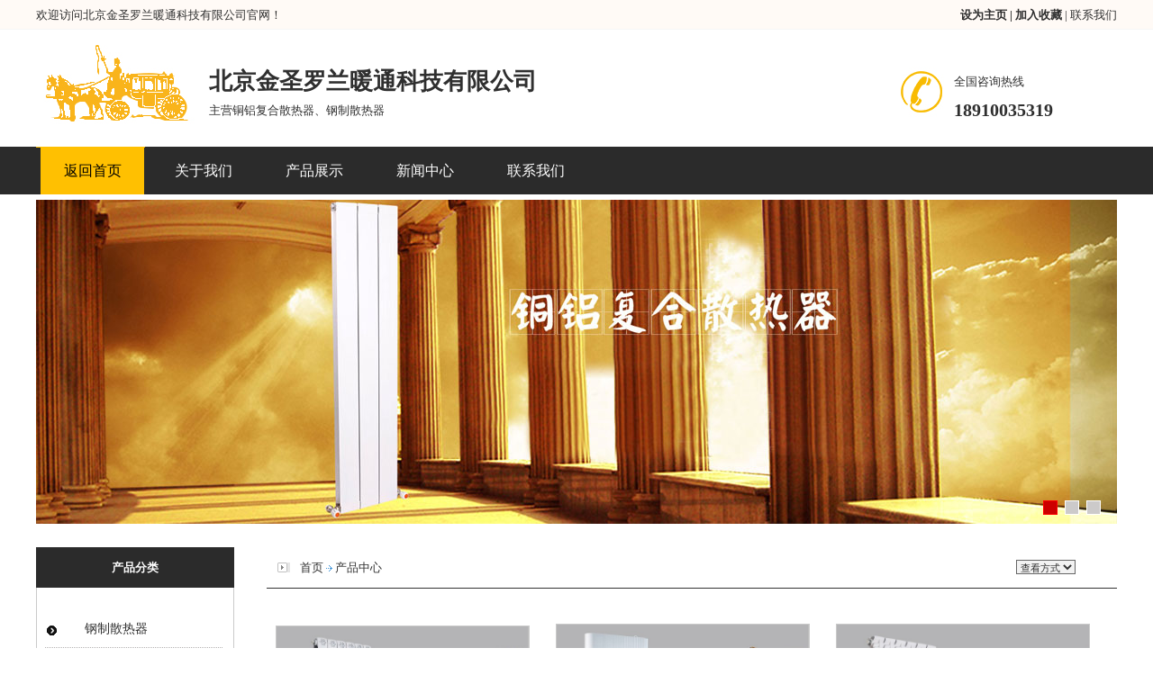

--- FILE ---
content_type: text/html; Charset=utf-8
request_url: http://www.sllsrq.com/ProductList.asp?Page=2
body_size: 5143
content:

<html>
<head>
<link rel="shortcut icon" href="favicon.ico" >
<meta http-equiv="Content-Type" CONTENT="text/html; charset=utf-8" />
<title>产品中心-圣罗兰散热器</title>
<meta name="Keywords" content="北京金圣罗兰暖通科技有限公司" />
<meta name="Description" content="北京金圣罗兰暖通科技有限公司一直专注于暖气片的生产与销售。我们的产品以其卓越的散热性能、美观的外观设计和可靠的质量，赢得了广大客户的信赖。同时，公司不断拓展销售渠道，与众多经销商和工程商建立了长期稳定的合作关系。我们将一如既往地秉承“诚信、创新、共赢”的经营理念，为客户提供更优质的暖气片产品和服务。" />
<link rel="stylesheet" href="Images/CssHtml.css">
<script language="javascript" src="Script/Html.js"></script>
<style type="text/css">
<!--
body {
	background-image: url(20080806/bj.jpg);
	background-repeat: repeat-x;
}
-->
</style>
<style type="text/css">
#kinMaxShow{visibility:hidden;width:100%; height:360px; overflow:hidden;}
}
</style>
<script src="js/jquery-1.10.2.min.js" type="text/javascript"></script>
<script src="js/jquery.kinMaxShow-1.0.min.js" type="text/javascript"></script>
<script type="text/javascript">
$(function(){
	$("#kinMaxShow").kinMaxShow();
});
</script>
<style type="text/css">
<!--
/*通用*/
*{padding:0px;margin:0px;}
* li{list-style:none;}
a{text-decoration:none;color:#20537A;}
a:hover{text-decoration:underline;}
.clearfix:after {
    content: "\0020";
    display: block;
    height: 0;
    clear: both;
}
.clearfix {
    _zoom: 1;
}
*+html .clearfix {
	overflow:auto;
}
.menu_navcc{width:1200px; margin:0 auto;}
.menu_nav{width:1200px;height:52px;background:url(img/nav_bg.gif) repeat-x;float:left;margin-top:0px;}
.menu_nav .nav_content{padding-left:1px;background:url(img/nav_l_bg.gif) no-repeat;float:left;}
.menu_nav .nav_content li{width:115px;height:52px;padding-left:4px;padding-right:4px;background:url(img/nav_li_right.gif) no-repeat right center;float:left;line-height:52px;text-align:center;font-size:16px;}
.menu_nav .nav_content li a{color:#ffffff;font-size:16px;width:115px;height:52px;display:block;}
.menu_nav .nav_content li.current{line-height:52px;}
.menu_nav .nav_content li.current a,.menu_nav .nav_content li a:hover{color:#000000;font-size:16px;width:115px;height:52px;background:url(img/nav_li_current.gif) no-repeat;display:block;}
.menu_nav .nav_content li a:hover{color:#000000;font-size:16px;background:url(img/nav_li_hover.gif) no-repeat;line-height:52px;text-decoration:none;}
.menu_nav_right{padding-right:10px;background:url(img/nav_r_bg.gif) no-repeat right top;float:right;margin-left:10px;padding-top:10px;height:52px;padding-bottom:12px;}
p{margin-bottom:15px}
.STYLE1 {color: #FFFFFF}
.STYLE2 {color: #FFFFFF; font-weight: bold; }
.STYLE3 {font-weight: bold}
-->
</style>
</head>
<body>
<div align="center">
  <table width="1200" border="0" cellspacing="0" cellpadding="0">
    <tr>
      <td><table width="1200" border="0" cellspacing="0" cellpadding="0">
        <tr>
          <td height="34"  colspan="2" valign="middle" background="20080806/index_01.jpg"><table width="100%" border="0" cellspacing="0" cellpadding="0">
            <tr>
              <td><div align="left">欢迎访问北京金圣罗兰暖通科技有限公司官网！</div></td>
              <td><div align="right"><span class="STYLE3"><a href="#" onClick="var strHref=window.location.href;this.style.behavior='url(#default#homepage)';this.setHomePage('http://'+location.host+'/');" ><font color="#2f2f2f">设为主页</font></a><font color="#2f2f2f"> | <a href=javascript:window.external.AddFavorite('http://'+location.host+'/',document.title)>加入收藏 </a></font></span>| <a href="About.asp?ID=11">联系我们</a></div></td>
            </tr>
          </table></td>
        </tr>
        <tr>
          <td height="130"  colspan="2" valign="top" background="20080806/index_02.jpg"><table width="84%" border="0" align="right" cellpadding="0" cellspacing="0">
            <tr>
              <td height="38">&nbsp;</td>
              <td>&nbsp;</td>
            </tr>
            <tr>
              <td width="82%" height="38"><h1>北京金圣罗兰暖通科技有限公司</h1></td>
              <td width="18%"><div align="left">全国咨询热线</div></td>
            </tr>
            <tr>
              <td><span class="STYLE6">主营铜铝复合散热器、钢制散热器</span></td>
              <td><div align="left">
                  <h2>18910035319</h2>
              </div></td>
            </tr>
          </table></td>
        </tr>
        <tr>
          <td height="50"  colspan="2" valign="middle" background="20080806/index_03.jpg"><!--nav,start-->
                <div class="menu_navcc">
                  <div class="menu_nav clearfix">
                    <ul class="nav_content">
                      <li class="current"><a href="index.asp" title="返回首页"><span>返回首页</span></a></li>
                      <li><a href="About.asp?ID=10" title="关于我们"><span>关于我们</span></a></li>
<li><a href="ProductList.asp" title="产品展示"><span>产品展示</span></a></li>
<li><a href="NewsList.asp" title="新闻中心"><span>新闻中心</span></a></li>
<li><a href="About.asp?ID=11" title="联系我们"><span>联系我们</span></a></li>
                    </ul>
                    <div class="menu_nav_right2"></div>
                  </div>
                </div>
            <!--nav,end-->
          </td>
        </tr>
      </table></td>
    </tr>
  </table>
  <table width="1200" border="0" cellspacing="0" cellpadding="0">
    <tr>
      <td  colspan="2" valign="top"><img src="20080806/fx.jpg" width="10" height="6"></td>
    </tr>
    <tr>
      <td height="300"  colspan="2" valign="top"><div id="kinMaxShow">
        <div><img src="ima/03.jpg"/></div>
        <div><img src="ima/04.jpg"/></div>
        <div><img src="ima/05.jpg"/></div>
      </div></td>
    </tr>
    <tr>
      <td  colspan="2" valign="top"><img src="20080806/fx.jpg" width="10" height="26"></td>
    </tr>
  </table>
</div>

<div align="center">
  <table width="100" border="0" cellspacing="0" cellpadding="0">
    <tr>
      <td><table width="1200" border="0" cellspacing="0" cellpadding="0" class="Outside">
        <tr>
          <td width="203" height="500" valign="top"><table width="100%" border="0" cellspacing="0" cellpadding="0">
              <tr>
                <td width="200" height="45" background="20080806/left_01.jpg"><div align="center" class="STYLE1"><strong>产品分类</strong></div></td>
              </tr>
              <tr>
                <td background="20080806/left_02.jpg">&nbsp;</td>
              </tr>
              <tr>
                <td align="center" background="Images/Point_line_05.gif"><table width='160' border='0' cellspacing='0' cellpadding='0'><tr class='WebMenu'><td width='24'></td><td><a href='ProductList.asp?SortID=184&SortPath=0,184,'>钢制散热器</a></td></tr><tr class='WebMenu'><td width='24'></td><td><a href='ProductList.asp?SortID=185&SortPath=0,185,'>铜铝复合散热器</a></td></tr><tr class='WebMenu'><td width='24'></td><td><a href='ProductList.asp?SortID=188&SortPath=0,188,'>卫浴散热器</a></td></tr></table></td>
              </tr>
              <tr>
                <td background="20080806/left_02.jpg">&nbsp;</td>
              </tr>
              <tr>
                <td><img src="20080806/left_03.jpg" width="220" height="10"></td>
              </tr>
              <tr>
                <td width="200" height="45" background="20080806/left_01.jpg"><div align="center" class="STYLE1"><strong>联系我们</strong></div></td>
              </tr>
              <tr>
                <td height="168" align="center" background="20080806/left_02.jpg"><table width="99%" border="0" align="right" cellpadding="0" cellspacing="0">
                  <tr>
                    <td>北京金圣罗兰暖通科技有限公司                    </td>
                  </tr>
                  <tr>
                    <td>网址:
                      http://www.sllsrq.com                    </td>
                  </tr>
                  
                  <tr>
                    <td>崔经理:
                      18910035319                    </td>
                  </tr>
                  
                  <tr>
                    <td>地址:
                       北京市怀柔区桥梓镇兴桥大街1号南楼203室                    </td>
                  </tr>
                </table></td>
              </tr>
              <tr>
                <td align="center" valign="top"><img src="20080806/left_03.jpg" width="220" height="10"></td>
              </tr>
          </table></td>
          <td width="36"></td>
          <td valign="top" class="AllCenter"><table width="100%" border="0" cellspacing="0" cellpadding="0">
              <tr>
                <td height="46" valign="top" bgcolor="#333333"><table width="100%" border="0" align="center" cellpadding="0" cellspacing="0">
                    <tr>
                      <td width="30" height="25" align="center" bgcolor="#FFFFFF"><img src="Images/Arrow_01.gif" width="14" height="11"></td>
                      <td width="637" height="45" bgcolor="#FFFFFF" class="Location"><a href="../index.asp">首页</a><img src="Images/Arrow_02.gif" width="13" height="12" align="absmiddle"><a href='ProductList.asp'>产品中心</a>
                        </td>
                      <td width="89" bgcolor="#FFFFFF" class="Location"><select name="ShowStyle" onChange="window.location.href('ProductOption.asp?Style='+this.value+'&Page=2');">
                          <option selected>查看方式</option>
                          <option value="Shopwindow">橱窗</option>
                          <option value="List">列表</option>
                          <option value="Brief">简介</option>
                      </select></td>
                    </tr>
                </table></td>
              </tr>
              <tr>
                <td height="12"><img src="20080806/ny_02.jpg" width="776" height="14"></td>
              </tr>
              <tr>
                <td background="20080806/ny_03.jpg"><div align="center">
                    <table width="99%" border="0" align="right" cellpadding="0" cellspacing="0">
                      <tr>
                        <td>&nbsp;</td>
                      </tr>
                      <tr>
                        <td><div align="center"><table width='100%' border='0' cellspacing='0' cellpadding='0'><tr>
<td width='132' align='left'><table border='0' cellpadding='0' cellspacing='0' ><tr><td align='center'  width='280'  style='text-decoration: underline; border: 1px solid #cacaca;'><a href='ProductView.asp?ID=742&SortID=185'><img src='../Upload/PicFiles/2024.5.22_15.30.38_7120.jpg' border='0' width='280'  ></a></td></tr><tr><td height='36' align='center'>&nbsp;<a href='ProductView.asp?ID=742&SortID=185'>TL-80x80散热器</a></td></tr></table></td><td width='158' align='left'><table border='0' cellpadding='0' cellspacing='0' ><tr><td align='center'  width='280'  style='text-decoration: underline; border: 1px solid #cacaca;'><a href='ProductView.asp?ID=741&SortID=185'><img src='../Upload/PicFiles/2024.5.22_15.30.57_5189.jpg' border='0' width='280'  ></a></td></tr><tr><td height='36' align='center'>&nbsp;<a href='ProductView.asp?ID=741&SortID=185'>TL-75x75圆拼接散热器</a></td></tr></table></td><td width='132' align='left'><table border='0' cellpadding='0' cellspacing='0' ><tr><td align='center'  width='280'  style='text-decoration: underline; border: 1px solid #cacaca;'><a href='ProductView.asp?ID=740&SortID=185'><img src='../Upload/PicFiles/2024.5.22_15.32.39_5271.jpg' border='0' width='280'  ></a></td></tr><tr><td height='36' align='center'>&nbsp;<a href='ProductView.asp?ID=740&SortID=185'>TL-75x75压铸铝</a></td></tr></table></td></tr>
<tr>
<td width='132' align='left'><table border='0' cellpadding='0' cellspacing='0' ><tr><td align='center'  width='280'  style='text-decoration: underline; border: 1px solid #cacaca;'><a href='ProductView.asp?ID=739&SortID=185'><img src='../Upload/PicFiles/2024.5.22_15.31.40_9201.jpg' border='0' width='280'  ></a></td></tr><tr><td height='36' align='center'>&nbsp;<a href='ProductView.asp?ID=739&SortID=185'>TL-75x75散热器</a></td></tr></table></td><td width='158' align='left'><table border='0' cellpadding='0' cellspacing='0' ><tr><td align='center'  width='280'  style='text-decoration: underline; border: 1px solid #cacaca;'><a href='ProductView.asp?ID=738&SortID=184'><img src='../Upload/PicFiles/2024.5.22_15.36.58_9736.jpg' border='0' width='280'  ></a></td></tr><tr><td height='36' align='center'>&nbsp;<a href='ProductView.asp?ID=738&SortID=184'>GZ-钢3柱散热器</a></td></tr></table></td><td width='132' align='left'><table border='0' cellpadding='0' cellspacing='0' ><tr><td align='center'  width='280'  style='text-decoration: underline; border: 1px solid #cacaca;'><a href='ProductView.asp?ID=735&SortID=184'><img src='../Upload/PicFiles/2024.5.22_15.38.25_7014.jpg' border='0' width='280'  ></a></td></tr><tr><td height='36' align='center'>&nbsp;<a href='ProductView.asp?ID=735&SortID=184'>GZ-70x63散热器</a></td></tr></table></td></tr>
<tr>
<td width='132' align='left'><table border='0' cellpadding='0' cellspacing='0' ><tr><td align='center'  width='280'  style='text-decoration: underline; border: 1px solid #cacaca;'><a href='ProductView.asp?ID=734&SortID=184'><img src='../Upload/PicFiles/2024.5.22_15.38.43_9086.jpg' border='0' width='280'  ></a></td></tr><tr><td height='36' align='center'>&nbsp;<a href='ProductView.asp?ID=734&SortID=184'>GZ-70x30方暖气片</a></td></tr></table></td></tr>
<tr>
<td colspan='4' background='Images/Point_line_03.gif' height='8'></td></tr>
<tr><td colspan='4' align='right'>
共计：<font color='#fb7f1d'>16</font>条记录&nbsp;页次：<font color='#fb7f1d'>2</font></strong>/2&nbsp;每页：<font color='#fb7f1d'>9</font>条&nbsp;&nbsp;&nbsp;&nbsp;
<a href='/ProductList.asp?Page=1'><font style='FONT-SIZE: 14px; FONT-FAMILY: Webdings'>9</font></a>&nbsp;[<a href=/ProductList.asp?Page=1>1</a>]&nbsp;<font color='#fb7f1d'>2</font>&nbsp;</td>
</tr>
</table>
</div></td>
                      </tr>
                    </table>
                </div></td>
              </tr>
              <tr>
                <td><img src="20080806/ny_04.jpg" width="776" height="30"></td>
              </tr>
          </table></td>
        </tr>
      </table></td>
    </tr>
  </table>
</div>

<style type="text/css">
<!--
.STYLE2 {color: #2f2f2f}
-->
</style>
<table width="100%" border="0" cellspacing="0" cellpadding="0">
  <tr>
    <td bgcolor="#212123"><div align="center">
      <table width="1200" border="0" cellpadding="0" cellspacing="0" class="Outside">
        <tr>
          <td height="36" bgcolor="#212123" class="Copyright"><table width="99%" border="0" align="left" cellpadding="0" cellspacing="0">
            <tr>
              <td width="47%"><font color="#ffffff">
                &nbsp;&nbsp;版权所有:北京金圣罗兰暖通科技有限公司
                &nbsp;&nbsp;网站素材部分来源于网络，如有侵权请联系我们删除</font></td>
              <td width="53%"><div align="right">友情链接: <a href='http://www.htytech.cn' style='color:#cccccc' target=_blank>静电带</a> | <a href='http://www.zctzjx2.com' style='color:#cccccc' target=_blank>脱毛机</a> | </div></td>
            </tr>
          </table></td>
        </tr>
        
        <tr>
          <td height="36" bgcolor="#212123" class="Copyright">&nbsp;&nbsp;</td>
        </tr>
      </table>
    </div></td>
  </tr>
</table>
</body>
</html>


--- FILE ---
content_type: text/css
request_url: http://www.sllsrq.com/Images/CssHtml.css
body_size: 1637
content:
/* 通用默认样式-------------------------------------- */
body {background:url(../20080806/Index_14.jpg);margin-left: 0px;margin-top: 0px;margin-right: 0px;margin-bottom: 0px; }
td {font-family:"微软雅黑";font-size: 13px;color: #2f2f2f;line-height: 25px;WORD-WRAP: break-word}
A:link   {font-family:"微软雅黑";font-size:13px;color: #2F2F2F;;text-decoration: none;}
A:visited{font-family:"微软雅黑";font-size:13px;color: #2F2F2F;;text-decoration: none;}
A:hover  {font-family:"微软雅黑";font-size:13px;color: #FF0000;;text-decoration: none;}
A:active {font-family:"微软雅黑";font-size:13px;color: #FF0000;;text-decoration: none;}
/* 顶部语言选择链接样式------------------------------- */
.language A:link   {font-family:Verdana, Arial,"微软雅黑";font-size:13px;color: #1874CD;text-decoration: none;}
.language A:visited{font-family:Verdana, Arial,"微软雅黑";font-size:13px;color: #1874CD;text-decoration: none;}
.language A:hover  {font-family:Verdana, Arial,"微软雅黑";font-size:13px;color: #1874CD;text-decoration: none;}
.language A:active {font-family:Verdana, Arial,"微软雅黑";font-size:13px;color: #1874CD;text-decoration: none;}
/* 底部文字及链接样式--------------------------------- */
td.Copyright        {vertical-align: middle;font-family:Verdana, Arial,"微软雅黑";font-size:13px;color: #ffffff;}
.Copyright A:link   {font-family:Verdana, Arial,"微软雅黑";font-size:13px;color: #ffffff;text-decoration: none}
.Copyright A:visited{font-family:Verdana, Arial,"微软雅黑";font-size:13px;color: #ffffff;text-decoration: none}
.Copyright A:hover  {font-family:Verdana, Arial,"微软雅黑";font-size:13px;color: #ffffff;text-decoration: none}
.Copyright A:active {font-family:Verdana, Arial,"微软雅黑";font-size:13px;color: #ffffff;text-decoration: none}

/* 顶部快速查看项目链接样式---------------------------- */
td.QuickView        {height: 26px;text-align: right;vertical-align: top;}
.QuickView A:link   {font-family:Verdana, Arial,"微软雅黑";font-size:11px;color: #FFFFFF;text-decoration: none;font-weight: bold}
.QuickView A:visited{font-family:Verdana, Arial,"微软雅黑";font-size:11px;color: #FFFFFF;text-decoration: none;font-weight: bold}
.QuickView A:hover  {font-family:Verdana, Arial,"微软雅黑";font-size:11px;color: #FF0000;text-decoration: none;font-weight: bold}
.QuickView A:active {font-family:Verdana, Arial,"微软雅黑";font-size:11px;color: #FF0000;text-decoration: none;font-weight: bold}
/* 顶部主要导航菜单链接样式---------------------------- */
td.Navigation        {vertical-align: middle;}
.Navigation A:link   {font-family:Verdana, Arial,"微软雅黑";font-size:15px;color: #ffffff;text-decoration: none;}
.Navigation A:visited{font-family:Verdana, Arial,"微软雅黑";font-size:15px;color: #ffffff;text-decoration: none;}
.Navigation A:hover  {font-family:Verdana, Arial,"微软雅黑";font-size:15px;color: #93959b;text-decoration: none;}
.Navigation A:active {font-family:Verdana, Arial,"微软雅黑";font-size:15px;color: #ffffff;text-decoration: none;}
/* 分类菜单链接样式----------------------------------- */
tr.WebMenu        {vertical-align: middle;height: 42px;}
.WebMenu A:link   {font-family:"微软雅黑";font-size:14px;text-decoration: none;color:#2f2f2f}
.WebMenu A:visited{font-family:"微软雅黑";font-size:14px;ctext-decoration: none;color:#2f2f2f}
.WebMenu A:hover  {font-family:"微软雅黑";font-size:14px;text-decoration: none;color:#2f2f2f}
.WebMenu A:active {font-family:"微软雅黑";font-size:14px;text-decoration: none;color:#2f2f2f}
/* 当前位置链接样式---------------------------------- */
.Location A:link   {font-family:"微软雅黑";font-size:13px;text-decoration: none}
.Location A:visited{font-family:"微软雅黑";font-size:13px;ctext-decoration: none}
.Location A:hover  {font-family:"微软雅黑";font-size:13px;color: #4396DA;text-decoration: none}
.Location A:active {font-family:"微软雅黑";font-size:13px;color: #4396DA;text-decoration: none}
/* 信息列表样式------------------------------------- */
td.ListTitle        {background-image: url(Point_line_01.gif);height: 22px;font-size: 9px;font-family:Arial,Verdana,"微软雅黑";}
/* Main产品与服务链接样式----------------------------- */
td.MainMenu        {vertical-align: middle;padding-top: 2px;}
.MainMenu A:link   {font-family:"微软雅黑";font-size:13px;color: #2F2F2F;text-decoration: none}
.MainMenu A:visited{font-family:"微软雅黑";font-size:13px;color: #2F2F2F;text-decoration: none}
.MainMenu A:hover  {font-family:"微软雅黑";font-size:13px;color: #2F2F2F;text-decoration: underline}
.MainMenu A:active {font-family:"微软雅黑";font-size:13px;color: #2F2F2F;text-decoration: underline}

td.MenuListTitle  {background-image: url(Point_line_01.gif);height: 22px;}
table.Outside {background-color: #FFFFFF;}
td.TopNew     {background-color: #F4F4F4;border-bottom-width: 1px;border-bottom-style: solid;border-bottom-color: #C2C2C2;}
td.AllCenter  {filter:progid:dximagetransform.microsoft.gradient(startcolorstr='#ffffff', endcolorstr='#f9f9f9', gradienttype='1');}
input.AllSearch  {border-top: #666666 1px solid;border-bottom: #666666 1px solid;border-left:#666666 1px solid;border-right:#666666 1px solid;font-size:11px; background: #F2F2F2; font-family:Verdana,Arial,"微软雅黑";color: #2F2F2F;}
select        {border-top: #666666 1px solid;border-bottom: #666666 1px solid;border-left:#666666 1px solid;border-right:#666666 1px solid;font-size:11px; background: #F2F2F2; font-family:Verdana,Arial,"微软雅黑";color: #2F2F2F;}
input.MemLogin  {border-top: #333333 1px solid;border-bottom: #333333 1px solid;border-left:#333333 1px solid;border-right:#333333 1px solid;font-size:11px; background: #FFFFFF; font-family:Verdana,Arial,"微软雅黑";color: #2F2F2F;}

.button { 
	border-left: #ffffff 1px ridge; 
	border-right: #2F2F2F 1px ridge; 
	border-top: #ffffff 1px ridge; 
	border-bottom: #1c1c1c 1px ridge; 
    font-family:"微软雅黑";
	font-size: 13px;
    color: #1c1c1c; 
	background-color: #EBF2F9; 
	cursor: hand; 
}
.TextBox{
	border-top-width:1px;
	border-bottom-width:2px;
	border-left-width:1px;
	border-right-width:2px;
	font-size: 13px;
    font-family:Verdana,Arial,"微软雅黑";
	color: #2f2f2f;
}
